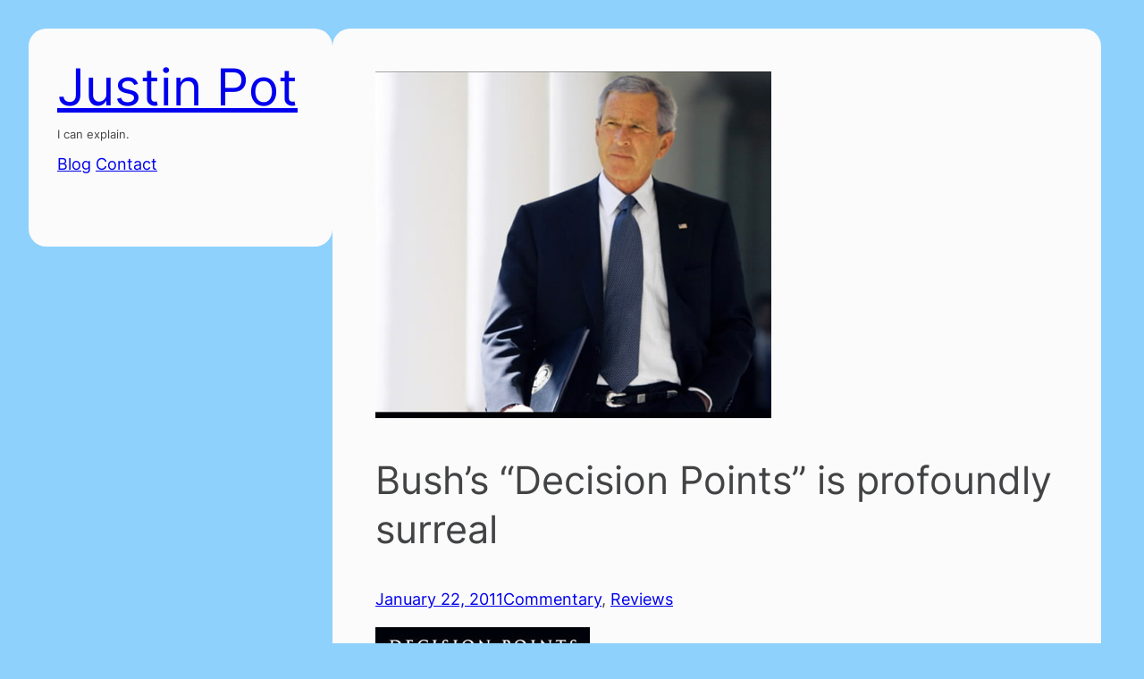

--- FILE ---
content_type: text/html; charset=UTF-8
request_url: https://justinpot.com/bush/
body_size: 17372
content:
<!DOCTYPE html>
<html lang="en-US">
<head>
	<meta charset="UTF-8" />
	<meta name="viewport" content="width=device-width, initial-scale=1" />
<meta name='robots' content='max-image-preview:large' />
<title>Bush’s “Decision Points” is profoundly surreal &#8211; Justin Pot</title>
<link rel="alternate" type="application/rss+xml" title="Justin Pot &raquo; Feed" href="https://justinpot.com/feed/" />
<link rel="alternate" type="application/rss+xml" title="Justin Pot &raquo; Comments Feed" href="https://justinpot.com/comments/feed/" />
<link rel="alternate" title="oEmbed (JSON)" type="application/json+oembed" href="https://justinpot.com/wp-json/oembed/1.0/embed?url=https%3A%2F%2Fjustinpot.com%2Fbush%2F" />
<link rel="alternate" title="oEmbed (XML)" type="text/xml+oembed" href="https://justinpot.com/wp-json/oembed/1.0/embed?url=https%3A%2F%2Fjustinpot.com%2Fbush%2F&#038;format=xml" />
<style id='wp-img-auto-sizes-contain-inline-css'>
img:is([sizes=auto i],[sizes^="auto," i]){contain-intrinsic-size:3000px 1500px}
/*# sourceURL=wp-img-auto-sizes-contain-inline-css */
</style>
<style id='wp-block-group-inline-css'>
.wp-block-group{box-sizing:border-box}:where(.wp-block-group.wp-block-group-is-layout-constrained){position:relative}
/*# sourceURL=https://justinpot.com/wp-includes/blocks/group/style.min.css */
</style>
<style id='wp-block-group-theme-inline-css'>
:where(.wp-block-group.has-background){padding:1.25em 2.375em}
/*# sourceURL=https://justinpot.com/wp-includes/blocks/group/theme.min.css */
</style>
<style id='wp-block-site-title-inline-css'>
.wp-block-site-title{box-sizing:border-box}.wp-block-site-title :where(a){color:inherit;font-family:inherit;font-size:inherit;font-style:inherit;font-weight:inherit;letter-spacing:inherit;line-height:inherit;text-decoration:inherit}
/*# sourceURL=https://justinpot.com/wp-includes/blocks/site-title/style.min.css */
</style>
<style id='wp-block-paragraph-inline-css'>
.is-small-text{font-size:.875em}.is-regular-text{font-size:1em}.is-large-text{font-size:2.25em}.is-larger-text{font-size:3em}.has-drop-cap:not(:focus):first-letter{float:left;font-size:8.4em;font-style:normal;font-weight:100;line-height:.68;margin:.05em .1em 0 0;text-transform:uppercase}body.rtl .has-drop-cap:not(:focus):first-letter{float:none;margin-left:.1em}p.has-drop-cap.has-background{overflow:hidden}:root :where(p.has-background){padding:1.25em 2.375em}:where(p.has-text-color:not(.has-link-color)) a{color:inherit}p.has-text-align-left[style*="writing-mode:vertical-lr"],p.has-text-align-right[style*="writing-mode:vertical-rl"]{rotate:180deg}
/*# sourceURL=https://justinpot.com/wp-includes/blocks/paragraph/style.min.css */
</style>
<style id='wp-block-separator-inline-css'>
@charset "UTF-8";.wp-block-separator{border:none;border-top:2px solid}:root :where(.wp-block-separator.is-style-dots){height:auto;line-height:1;text-align:center}:root :where(.wp-block-separator.is-style-dots):before{color:currentColor;content:"···";font-family:serif;font-size:1.5em;letter-spacing:2em;padding-left:2em}.wp-block-separator.is-style-dots{background:none!important;border:none!important}
/*# sourceURL=https://justinpot.com/wp-includes/blocks/separator/style.min.css */
</style>
<style id='wp-block-separator-theme-inline-css'>
.wp-block-separator.has-css-opacity{opacity:.4}.wp-block-separator{border:none;border-bottom:2px solid;margin-left:auto;margin-right:auto}.wp-block-separator.has-alpha-channel-opacity{opacity:1}.wp-block-separator:not(.is-style-wide):not(.is-style-dots){width:100px}.wp-block-separator.has-background:not(.is-style-dots){border-bottom:none;height:1px}.wp-block-separator.has-background:not(.is-style-wide):not(.is-style-dots){height:2px}
/*# sourceURL=https://justinpot.com/wp-includes/blocks/separator/theme.min.css */
</style>
<style id='wp-block-template-part-theme-inline-css'>
:root :where(.wp-block-template-part.has-background){margin-bottom:0;margin-top:0;padding:1.25em 2.375em}
/*# sourceURL=https://justinpot.com/wp-includes/blocks/template-part/theme.min.css */
</style>
<style id='wp-block-post-featured-image-inline-css'>
.wp-block-post-featured-image{margin-left:0;margin-right:0}.wp-block-post-featured-image a{display:block;height:100%}.wp-block-post-featured-image :where(img){box-sizing:border-box;height:auto;max-width:100%;vertical-align:bottom;width:100%}.wp-block-post-featured-image.alignfull img,.wp-block-post-featured-image.alignwide img{width:100%}.wp-block-post-featured-image .wp-block-post-featured-image__overlay.has-background-dim{background-color:#000;inset:0;position:absolute}.wp-block-post-featured-image{position:relative}.wp-block-post-featured-image .wp-block-post-featured-image__overlay.has-background-gradient{background-color:initial}.wp-block-post-featured-image .wp-block-post-featured-image__overlay.has-background-dim-0{opacity:0}.wp-block-post-featured-image .wp-block-post-featured-image__overlay.has-background-dim-10{opacity:.1}.wp-block-post-featured-image .wp-block-post-featured-image__overlay.has-background-dim-20{opacity:.2}.wp-block-post-featured-image .wp-block-post-featured-image__overlay.has-background-dim-30{opacity:.3}.wp-block-post-featured-image .wp-block-post-featured-image__overlay.has-background-dim-40{opacity:.4}.wp-block-post-featured-image .wp-block-post-featured-image__overlay.has-background-dim-50{opacity:.5}.wp-block-post-featured-image .wp-block-post-featured-image__overlay.has-background-dim-60{opacity:.6}.wp-block-post-featured-image .wp-block-post-featured-image__overlay.has-background-dim-70{opacity:.7}.wp-block-post-featured-image .wp-block-post-featured-image__overlay.has-background-dim-80{opacity:.8}.wp-block-post-featured-image .wp-block-post-featured-image__overlay.has-background-dim-90{opacity:.9}.wp-block-post-featured-image .wp-block-post-featured-image__overlay.has-background-dim-100{opacity:1}.wp-block-post-featured-image:where(.alignleft,.alignright){width:100%}
/*# sourceURL=https://justinpot.com/wp-includes/blocks/post-featured-image/style.min.css */
</style>
<style id='wp-block-post-title-inline-css'>
.wp-block-post-title{box-sizing:border-box;word-break:break-word}.wp-block-post-title :where(a){display:inline-block;font-family:inherit;font-size:inherit;font-style:inherit;font-weight:inherit;letter-spacing:inherit;line-height:inherit;text-decoration:inherit}
/*# sourceURL=https://justinpot.com/wp-includes/blocks/post-title/style.min.css */
</style>
<style id='wp-block-post-date-inline-css'>
.wp-block-post-date{box-sizing:border-box}
/*# sourceURL=https://justinpot.com/wp-includes/blocks/post-date/style.min.css */
</style>
<style id='wp-block-post-terms-inline-css'>
.wp-block-post-terms{box-sizing:border-box}.wp-block-post-terms .wp-block-post-terms__separator{white-space:pre-wrap}
/*# sourceURL=https://justinpot.com/wp-includes/blocks/post-terms/style.min.css */
</style>
<style id='wp-block-post-content-inline-css'>
.wp-block-post-content{display:flow-root}
/*# sourceURL=https://justinpot.com/wp-includes/blocks/post-content/style.min.css */
</style>
<style id='activitypub-reactions-style-inline-css'>
body.modal-open{overflow:hidden}.activitypub-modal__overlay{align-items:center;background-color:rgba(0,0,0,.5);bottom:0;color:initial;display:flex;justify-content:center;left:0;padding:1rem;position:fixed;right:0;top:0;z-index:100000}.activitypub-modal__overlay.compact{align-items:flex-start;background-color:transparent;bottom:auto;justify-content:flex-start;left:auto;padding:0;position:absolute;right:auto;top:auto;z-index:100}.activitypub-modal__overlay[hidden]{display:none}.activitypub-modal__frame{animation:activitypub-modal-appear .2s ease-out;background-color:var(--wp--preset--color--white,#fff);border-radius:8px;box-shadow:0 5px 15px rgba(0,0,0,.3);display:flex;flex-direction:column;max-height:calc(100vh - 2rem);max-width:660px;overflow:hidden;width:100%}.compact .activitypub-modal__frame{box-shadow:0 2px 8px rgba(0,0,0,.1);max-height:300px;max-width:-moz-min-content;max-width:min-content;min-width:250px;width:auto}.activitypub-modal__header{align-items:center;border-bottom:1px solid var(--wp--preset--color--light-gray,#f0f0f0);display:flex;flex-shrink:0;justify-content:space-between;padding:2rem 2rem 1.5rem}.compact .activitypub-modal__header{display:none}.activitypub-modal__header .activitypub-modal__close{align-items:center;border:none;cursor:pointer;display:flex;justify-content:center;padding:.5rem;width:auto}.activitypub-modal__header .activitypub-modal__close:active{border:none;padding:.5rem}.activitypub-modal__title{font-size:130%;font-weight:600;line-height:1.4;margin:0!important}.activitypub-modal__content{overflow-y:auto}@keyframes activitypub-modal-appear{0%{opacity:0;transform:translateY(20px)}to{opacity:1;transform:translateY(0)}}.wp-block-activitypub-reactions{margin-bottom:2rem;margin-top:2rem;position:relative}.wp-block-activitypub-reactions.has-background,.wp-block-activitypub-reactions.has-border{box-sizing:border-box;padding:2rem}.wp-block-activitypub-reactions .activitypub-reactions{display:flex;flex-direction:column;flex-wrap:wrap}.wp-block-activitypub-reactions .reaction-group{align-items:center;display:flex;gap:.75rem;justify-content:flex-start;margin:.5em 0;position:relative;width:100%}@media(max-width:782px){.wp-block-activitypub-reactions .reaction-group:has(.reaction-avatars:not(:empty)){justify-content:space-between}}.wp-block-activitypub-reactions .reaction-group .reaction-avatars{align-items:center;display:flex;flex-direction:row;list-style:none;margin:0!important;padding:0}.wp-block-activitypub-reactions .reaction-group .reaction-avatars li{margin:0 -10px 0 0;padding:0;transition:transform .2s ease}.wp-block-activitypub-reactions .reaction-group .reaction-avatars li:not([hidden]):not(:has(~li:not([hidden]))){margin-right:0}.wp-block-activitypub-reactions .reaction-group .reaction-avatars li:hover{transform:translateY(-2px);z-index:2}.wp-block-activitypub-reactions .reaction-group .reaction-avatars li a{border-radius:50%;box-shadow:none;display:block;line-height:1;text-decoration:none}.wp-block-activitypub-reactions .reaction-group .reaction-avatar{max-height:32px;max-width:32px;overflow:hidden;-moz-force-broken-image-icon:1;border:.5px solid var(--wp--preset--color--contrast,hsla(0,0%,100%,.8));border-radius:50%;box-shadow:0 0 0 .5px hsla(0,0%,100%,.8),0 1px 3px rgba(0,0,0,.2);transition:transform .6s cubic-bezier(.34,1.56,.64,1);will-change:transform}.wp-block-activitypub-reactions .reaction-group .reaction-avatar:focus-visible,.wp-block-activitypub-reactions .reaction-group .reaction-avatar:hover{position:relative;transform:translateY(-5px);z-index:1}.wp-block-activitypub-reactions .reaction-group .reaction-label{align-items:center;background:none;border:none;border-radius:4px;color:currentcolor;display:flex;flex:0 0 auto;font-size:var(--wp--preset--font-size--small,.875rem);gap:.25rem;padding:.25rem .5rem;text-decoration:none;transition:background-color .2s ease;white-space:nowrap}.wp-block-activitypub-reactions .reaction-group .reaction-label:hover{background-color:rgba(0,0,0,.05);color:currentcolor}.wp-block-activitypub-reactions .reaction-group .reaction-label:focus:not(:disabled){box-shadow:none;outline:1px solid currentcolor;outline-offset:2px}.reactions-list{list-style:none;margin:0!important;padding:.5rem}.components-popover__content>.reactions-list{padding:0}.reactions-list .reaction-item{margin:0 0 .5rem}.reactions-list .reaction-item:last-child{margin-bottom:0}.reactions-list .reaction-item a{align-items:center;border-radius:4px;box-shadow:none;color:inherit;display:flex;gap:.75rem;padding:.5rem;text-decoration:none;transition:background-color .2s ease}.reactions-list .reaction-item a:hover{background-color:rgba(0,0,0,.03)}.reactions-list .reaction-item img{border:1px solid var(--wp--preset--color--light-gray,#f0f0f0);border-radius:50%;box-shadow:none;height:36px;width:36px}.reactions-list .reaction-item .reaction-name{font-size:var(--wp--preset--font-size--small,.875rem)}.activitypub-popover .components-popover__content{box-shadow:0 2px 8px rgba(0,0,0,.1);max-height:300px;max-width:-moz-min-content;max-width:min-content;min-width:250px;padding:.5rem;width:auto}.wp-block-activitypub-reactions.is-style-compact .wp-block-heading{margin-bottom:.5em}.wp-block-activitypub-reactions.is-style-compact .activitypub-reactions{display:inline-flex;flex-direction:row;flex-wrap:wrap;gap:.5em}.wp-block-activitypub-reactions.is-style-compact .reaction-group{display:inline-flex;margin:0;width:auto}

/*# sourceURL=https://justinpot.com/wp-content/plugins/activitypub/build/reactions/style-index.css */
</style>
<style id='wp-block-spacer-inline-css'>
.wp-block-spacer{clear:both}
/*# sourceURL=https://justinpot.com/wp-includes/blocks/spacer/style.min.css */
</style>
<style id='wp-block-post-navigation-link-inline-css'>
.wp-block-post-navigation-link .wp-block-post-navigation-link__arrow-previous{display:inline-block;margin-right:1ch}.wp-block-post-navigation-link .wp-block-post-navigation-link__arrow-previous:not(.is-arrow-chevron){transform:scaleX(1)}.wp-block-post-navigation-link .wp-block-post-navigation-link__arrow-next{display:inline-block;margin-left:1ch}.wp-block-post-navigation-link .wp-block-post-navigation-link__arrow-next:not(.is-arrow-chevron){transform:scaleX(1)}.wp-block-post-navigation-link.has-text-align-left[style*="writing-mode: vertical-lr"],.wp-block-post-navigation-link.has-text-align-right[style*="writing-mode: vertical-rl"]{rotate:180deg}
/*# sourceURL=https://justinpot.com/wp-includes/blocks/post-navigation-link/style.min.css */
</style>
<style id='wp-block-columns-inline-css'>
.wp-block-columns{box-sizing:border-box;display:flex;flex-wrap:wrap!important}@media (min-width:782px){.wp-block-columns{flex-wrap:nowrap!important}}.wp-block-columns{align-items:normal!important}.wp-block-columns.are-vertically-aligned-top{align-items:flex-start}.wp-block-columns.are-vertically-aligned-center{align-items:center}.wp-block-columns.are-vertically-aligned-bottom{align-items:flex-end}@media (max-width:781px){.wp-block-columns:not(.is-not-stacked-on-mobile)>.wp-block-column{flex-basis:100%!important}}@media (min-width:782px){.wp-block-columns:not(.is-not-stacked-on-mobile)>.wp-block-column{flex-basis:0;flex-grow:1}.wp-block-columns:not(.is-not-stacked-on-mobile)>.wp-block-column[style*=flex-basis]{flex-grow:0}}.wp-block-columns.is-not-stacked-on-mobile{flex-wrap:nowrap!important}.wp-block-columns.is-not-stacked-on-mobile>.wp-block-column{flex-basis:0;flex-grow:1}.wp-block-columns.is-not-stacked-on-mobile>.wp-block-column[style*=flex-basis]{flex-grow:0}:where(.wp-block-columns){margin-bottom:1.75em}:where(.wp-block-columns.has-background){padding:1.25em 2.375em}.wp-block-column{flex-grow:1;min-width:0;overflow-wrap:break-word;word-break:break-word}.wp-block-column.is-vertically-aligned-top{align-self:flex-start}.wp-block-column.is-vertically-aligned-center{align-self:center}.wp-block-column.is-vertically-aligned-bottom{align-self:flex-end}.wp-block-column.is-vertically-aligned-stretch{align-self:stretch}.wp-block-column.is-vertically-aligned-bottom,.wp-block-column.is-vertically-aligned-center,.wp-block-column.is-vertically-aligned-top{width:100%}
/*# sourceURL=https://justinpot.com/wp-includes/blocks/columns/style.min.css */
</style>
<style id='wp-emoji-styles-inline-css'>

	img.wp-smiley, img.emoji {
		display: inline !important;
		border: none !important;
		box-shadow: none !important;
		height: 1em !important;
		width: 1em !important;
		margin: 0 0.07em !important;
		vertical-align: -0.1em !important;
		background: none !important;
		padding: 0 !important;
	}
/*# sourceURL=wp-emoji-styles-inline-css */
</style>
<style id='wp-block-library-inline-css'>
:root{--wp-block-synced-color:#7a00df;--wp-block-synced-color--rgb:122,0,223;--wp-bound-block-color:var(--wp-block-synced-color);--wp-editor-canvas-background:#ddd;--wp-admin-theme-color:#007cba;--wp-admin-theme-color--rgb:0,124,186;--wp-admin-theme-color-darker-10:#006ba1;--wp-admin-theme-color-darker-10--rgb:0,107,160.5;--wp-admin-theme-color-darker-20:#005a87;--wp-admin-theme-color-darker-20--rgb:0,90,135;--wp-admin-border-width-focus:2px}@media (min-resolution:192dpi){:root{--wp-admin-border-width-focus:1.5px}}.wp-element-button{cursor:pointer}:root .has-very-light-gray-background-color{background-color:#eee}:root .has-very-dark-gray-background-color{background-color:#313131}:root .has-very-light-gray-color{color:#eee}:root .has-very-dark-gray-color{color:#313131}:root .has-vivid-green-cyan-to-vivid-cyan-blue-gradient-background{background:linear-gradient(135deg,#00d084,#0693e3)}:root .has-purple-crush-gradient-background{background:linear-gradient(135deg,#34e2e4,#4721fb 50%,#ab1dfe)}:root .has-hazy-dawn-gradient-background{background:linear-gradient(135deg,#faaca8,#dad0ec)}:root .has-subdued-olive-gradient-background{background:linear-gradient(135deg,#fafae1,#67a671)}:root .has-atomic-cream-gradient-background{background:linear-gradient(135deg,#fdd79a,#004a59)}:root .has-nightshade-gradient-background{background:linear-gradient(135deg,#330968,#31cdcf)}:root .has-midnight-gradient-background{background:linear-gradient(135deg,#020381,#2874fc)}:root{--wp--preset--font-size--normal:16px;--wp--preset--font-size--huge:42px}.has-regular-font-size{font-size:1em}.has-larger-font-size{font-size:2.625em}.has-normal-font-size{font-size:var(--wp--preset--font-size--normal)}.has-huge-font-size{font-size:var(--wp--preset--font-size--huge)}.has-text-align-center{text-align:center}.has-text-align-left{text-align:left}.has-text-align-right{text-align:right}.has-fit-text{white-space:nowrap!important}#end-resizable-editor-section{display:none}.aligncenter{clear:both}.items-justified-left{justify-content:flex-start}.items-justified-center{justify-content:center}.items-justified-right{justify-content:flex-end}.items-justified-space-between{justify-content:space-between}.screen-reader-text{border:0;clip-path:inset(50%);height:1px;margin:-1px;overflow:hidden;padding:0;position:absolute;width:1px;word-wrap:normal!important}.screen-reader-text:focus{background-color:#ddd;clip-path:none;color:#444;display:block;font-size:1em;height:auto;left:5px;line-height:normal;padding:15px 23px 14px;text-decoration:none;top:5px;width:auto;z-index:100000}html :where(.has-border-color){border-style:solid}html :where([style*=border-top-color]){border-top-style:solid}html :where([style*=border-right-color]){border-right-style:solid}html :where([style*=border-bottom-color]){border-bottom-style:solid}html :where([style*=border-left-color]){border-left-style:solid}html :where([style*=border-width]){border-style:solid}html :where([style*=border-top-width]){border-top-style:solid}html :where([style*=border-right-width]){border-right-style:solid}html :where([style*=border-bottom-width]){border-bottom-style:solid}html :where([style*=border-left-width]){border-left-style:solid}html :where(img[class*=wp-image-]){height:auto;max-width:100%}:where(figure){margin:0 0 1em}html :where(.is-position-sticky){--wp-admin--admin-bar--position-offset:var(--wp-admin--admin-bar--height,0px)}@media screen and (max-width:600px){html :where(.is-position-sticky){--wp-admin--admin-bar--position-offset:0px}}
/*# sourceURL=/wp-includes/css/dist/block-library/common.min.css */
</style>
<style id='global-styles-inline-css'>
:root{--wp--preset--aspect-ratio--square: 1;--wp--preset--aspect-ratio--4-3: 4/3;--wp--preset--aspect-ratio--3-4: 3/4;--wp--preset--aspect-ratio--3-2: 3/2;--wp--preset--aspect-ratio--2-3: 2/3;--wp--preset--aspect-ratio--16-9: 16/9;--wp--preset--aspect-ratio--9-16: 9/16;--wp--preset--color--black: #000000;--wp--preset--color--cyan-bluish-gray: #abb8c3;--wp--preset--color--white: #ffffff;--wp--preset--color--pale-pink: #f78da7;--wp--preset--color--vivid-red: #cf2e2e;--wp--preset--color--luminous-vivid-orange: #ff6900;--wp--preset--color--luminous-vivid-amber: #fcb900;--wp--preset--color--light-green-cyan: #7bdcb5;--wp--preset--color--vivid-green-cyan: #00d084;--wp--preset--color--pale-cyan-blue: #8ed1fc;--wp--preset--color--vivid-cyan-blue: #0693e3;--wp--preset--color--vivid-purple: #9b51e0;--wp--preset--color--background: #F7F5F4;--wp--preset--color--foreground: #FBFBFB;--wp--preset--color--base: #424345;--wp--preset--color--primary: #3695DA;--wp--preset--color--secondary: #E7E7E7;--wp--preset--color--transparent: transparent;--wp--preset--color--current-color: currentColor;--wp--preset--color--inherit: inherit;--wp--preset--gradient--vivid-cyan-blue-to-vivid-purple: linear-gradient(135deg,rgb(6,147,227) 0%,rgb(155,81,224) 100%);--wp--preset--gradient--light-green-cyan-to-vivid-green-cyan: linear-gradient(135deg,rgb(122,220,180) 0%,rgb(0,208,130) 100%);--wp--preset--gradient--luminous-vivid-amber-to-luminous-vivid-orange: linear-gradient(135deg,rgb(252,185,0) 0%,rgb(255,105,0) 100%);--wp--preset--gradient--luminous-vivid-orange-to-vivid-red: linear-gradient(135deg,rgb(255,105,0) 0%,rgb(207,46,46) 100%);--wp--preset--gradient--very-light-gray-to-cyan-bluish-gray: linear-gradient(135deg,rgb(238,238,238) 0%,rgb(169,184,195) 100%);--wp--preset--gradient--cool-to-warm-spectrum: linear-gradient(135deg,rgb(74,234,220) 0%,rgb(151,120,209) 20%,rgb(207,42,186) 40%,rgb(238,44,130) 60%,rgb(251,105,98) 80%,rgb(254,248,76) 100%);--wp--preset--gradient--blush-light-purple: linear-gradient(135deg,rgb(255,206,236) 0%,rgb(152,150,240) 100%);--wp--preset--gradient--blush-bordeaux: linear-gradient(135deg,rgb(254,205,165) 0%,rgb(254,45,45) 50%,rgb(107,0,62) 100%);--wp--preset--gradient--luminous-dusk: linear-gradient(135deg,rgb(255,203,112) 0%,rgb(199,81,192) 50%,rgb(65,88,208) 100%);--wp--preset--gradient--pale-ocean: linear-gradient(135deg,rgb(255,245,203) 0%,rgb(182,227,212) 50%,rgb(51,167,181) 100%);--wp--preset--gradient--electric-grass: linear-gradient(135deg,rgb(202,248,128) 0%,rgb(113,206,126) 100%);--wp--preset--gradient--midnight: linear-gradient(135deg,rgb(2,3,129) 0%,rgb(40,116,252) 100%);--wp--preset--font-size--small: 0.84rem;--wp--preset--font-size--medium: clamp(1.2rem, 1.2rem + ((1vw - 0.2rem) * 0.545), 1.5rem);--wp--preset--font-size--large: clamp(1.44rem, 1.44rem + ((1vw - 0.2rem) * 1.018), 2rem);--wp--preset--font-size--x-large: clamp(1.73rem, 1.73rem + ((1vw - 0.2rem) * 1.691), 2.66rem);--wp--preset--font-size--x-small: 0.63rem;--wp--preset--font-size--base: clamp(1rem, 1rem + ((1vw - 0.2rem) * 0.236), 1.13rem);--wp--preset--font-size--xx-large: clamp(2.07rem, 2.07rem + ((1vw - 0.2rem) * 2.691), 3.55rem);--wp--preset--font-size--xxx-large: clamp(2.49rem, 2.49rem + ((1vw - 0.2rem) * 4.073), 4.73rem);--wp--preset--font-size--xxxx-large: clamp(2.99rem, 2.99rem + ((1vw - 0.2rem) * 6.036), 6.31rem);--wp--preset--font-family--inter: Inter, sans-serif;--wp--preset--font-family--figtree: Figtree, sans-serif;--wp--preset--font-family--outfit: Outfit, sans-serif;--wp--preset--spacing--20: 0.44rem;--wp--preset--spacing--30: 0.67rem;--wp--preset--spacing--40: 1rem;--wp--preset--spacing--50: 1.5rem;--wp--preset--spacing--60: 2.25rem;--wp--preset--spacing--70: 3.38rem;--wp--preset--spacing--80: 5.06rem;--wp--preset--spacing--xx-small: 8px;--wp--preset--spacing--x-small: clamp(0.75rem, 0.659rem + 0.45vw, 1rem);--wp--preset--spacing--small: clamp(1.125rem, 0.989rem + 0.68vw, 1.5rem);--wp--preset--spacing--medium: clamp(1.5rem, 1.318rem + 0.91vw, 2rem);--wp--preset--spacing--large: clamp(2.125rem, 1.807rem + 1.59vw, 3rem);--wp--preset--spacing--x-large: clamp(2.625rem, 2.125rem + 2.5vw, 4rem);--wp--preset--spacing--xx-large: clamp(3.688rem, 2.847rem + 4.2vw, 6rem);--wp--preset--shadow--natural: inset 6px 6px 9px 0 rgba(0, 0, 0, 0.2);--wp--preset--shadow--deep: 12px 12px 50px rgba(0, 0, 0, 0.4);--wp--preset--shadow--sharp: 6px 6px 0px rgba(0, 0, 0, 0.2);--wp--preset--shadow--outlined: 6px 6px 0px -3px rgba(255, 255, 255, 1), 6px 6px rgba(0, 0, 0, 1);--wp--preset--shadow--crisp: 6px 6px 0px rgba(0, 0, 0, 1);}:root { --wp--style--global--content-size: 840px;--wp--style--global--wide-size: 1200px; }:where(body) { margin: 0; }.wp-site-blocks > .alignleft { float: left; margin-right: 2em; }.wp-site-blocks > .alignright { float: right; margin-left: 2em; }.wp-site-blocks > .aligncenter { justify-content: center; margin-left: auto; margin-right: auto; }:where(.wp-site-blocks) > * { margin-block-start: 24px; margin-block-end: 0; }:where(.wp-site-blocks) > :first-child { margin-block-start: 0; }:where(.wp-site-blocks) > :last-child { margin-block-end: 0; }:root { --wp--style--block-gap: 24px; }:root :where(.is-layout-flow) > :first-child{margin-block-start: 0;}:root :where(.is-layout-flow) > :last-child{margin-block-end: 0;}:root :where(.is-layout-flow) > *{margin-block-start: 24px;margin-block-end: 0;}:root :where(.is-layout-constrained) > :first-child{margin-block-start: 0;}:root :where(.is-layout-constrained) > :last-child{margin-block-end: 0;}:root :where(.is-layout-constrained) > *{margin-block-start: 24px;margin-block-end: 0;}:root :where(.is-layout-flex){gap: 24px;}:root :where(.is-layout-grid){gap: 24px;}.is-layout-flow > .alignleft{float: left;margin-inline-start: 0;margin-inline-end: 2em;}.is-layout-flow > .alignright{float: right;margin-inline-start: 2em;margin-inline-end: 0;}.is-layout-flow > .aligncenter{margin-left: auto !important;margin-right: auto !important;}.is-layout-constrained > .alignleft{float: left;margin-inline-start: 0;margin-inline-end: 2em;}.is-layout-constrained > .alignright{float: right;margin-inline-start: 2em;margin-inline-end: 0;}.is-layout-constrained > .aligncenter{margin-left: auto !important;margin-right: auto !important;}.is-layout-constrained > :where(:not(.alignleft):not(.alignright):not(.alignfull)){max-width: var(--wp--style--global--content-size);margin-left: auto !important;margin-right: auto !important;}.is-layout-constrained > .alignwide{max-width: var(--wp--style--global--wide-size);}body .is-layout-flex{display: flex;}.is-layout-flex{flex-wrap: wrap;align-items: center;}.is-layout-flex > :is(*, div){margin: 0;}body .is-layout-grid{display: grid;}.is-layout-grid > :is(*, div){margin: 0;}body{background-color: var(--wp--preset--color--pale-cyan-blue);color: var(--wp--preset--color--base);font-family: var(--wp--preset--font-family--inter);font-size: var(--wp--preset--font-size--base);font-style: normal;font-weight: 400;line-height: 1.6;padding-top: 0px;padding-right: 24px;padding-bottom: 0px;padding-left: 24px;}a:where(:not(.wp-element-button)){color: var(--wp--preset--color--base);text-decoration: underline;}h1, h2, h3, h4, h5, h6{color: var(--wp--preset--color--base);font-family: var(--wp--preset--font-family--inter);font-style: normal;font-weight: 400;}h1{font-size: var(--wp--preset--font-size--xx-large);line-height: 1.2;}h2{font-size: var(--wp--preset--font-size--x-large);line-height: 1.3;}h3{font-size: var(--wp--preset--font-size--large);line-height: 1.4;}h4{font-size: var(--wp--preset--font-size--medium);line-height: 1.5;}h5{font-size: var(--wp--preset--font-size--base);line-height: 1.6;}h6{font-size: var(--wp--preset--font-size--small);line-height: 1.6;}:root :where(.wp-element-button, .wp-block-button__link){background-color: var(--wp--preset--color--base);border-width: 0;color: #fff;font-family: inherit;font-size: inherit;font-style: inherit;font-weight: inherit;letter-spacing: inherit;line-height: inherit;padding-top: calc(0.667em + 2px);padding-right: calc(1.333em + 2px);padding-bottom: calc(0.667em + 2px);padding-left: calc(1.333em + 2px);text-decoration: none;text-transform: inherit;}.has-black-color{color: var(--wp--preset--color--black) !important;}.has-cyan-bluish-gray-color{color: var(--wp--preset--color--cyan-bluish-gray) !important;}.has-white-color{color: var(--wp--preset--color--white) !important;}.has-pale-pink-color{color: var(--wp--preset--color--pale-pink) !important;}.has-vivid-red-color{color: var(--wp--preset--color--vivid-red) !important;}.has-luminous-vivid-orange-color{color: var(--wp--preset--color--luminous-vivid-orange) !important;}.has-luminous-vivid-amber-color{color: var(--wp--preset--color--luminous-vivid-amber) !important;}.has-light-green-cyan-color{color: var(--wp--preset--color--light-green-cyan) !important;}.has-vivid-green-cyan-color{color: var(--wp--preset--color--vivid-green-cyan) !important;}.has-pale-cyan-blue-color{color: var(--wp--preset--color--pale-cyan-blue) !important;}.has-vivid-cyan-blue-color{color: var(--wp--preset--color--vivid-cyan-blue) !important;}.has-vivid-purple-color{color: var(--wp--preset--color--vivid-purple) !important;}.has-background-color{color: var(--wp--preset--color--background) !important;}.has-foreground-color{color: var(--wp--preset--color--foreground) !important;}.has-base-color{color: var(--wp--preset--color--base) !important;}.has-primary-color{color: var(--wp--preset--color--primary) !important;}.has-secondary-color{color: var(--wp--preset--color--secondary) !important;}.has-transparent-color{color: var(--wp--preset--color--transparent) !important;}.has-current-color-color{color: var(--wp--preset--color--current-color) !important;}.has-inherit-color{color: var(--wp--preset--color--inherit) !important;}.has-black-background-color{background-color: var(--wp--preset--color--black) !important;}.has-cyan-bluish-gray-background-color{background-color: var(--wp--preset--color--cyan-bluish-gray) !important;}.has-white-background-color{background-color: var(--wp--preset--color--white) !important;}.has-pale-pink-background-color{background-color: var(--wp--preset--color--pale-pink) !important;}.has-vivid-red-background-color{background-color: var(--wp--preset--color--vivid-red) !important;}.has-luminous-vivid-orange-background-color{background-color: var(--wp--preset--color--luminous-vivid-orange) !important;}.has-luminous-vivid-amber-background-color{background-color: var(--wp--preset--color--luminous-vivid-amber) !important;}.has-light-green-cyan-background-color{background-color: var(--wp--preset--color--light-green-cyan) !important;}.has-vivid-green-cyan-background-color{background-color: var(--wp--preset--color--vivid-green-cyan) !important;}.has-pale-cyan-blue-background-color{background-color: var(--wp--preset--color--pale-cyan-blue) !important;}.has-vivid-cyan-blue-background-color{background-color: var(--wp--preset--color--vivid-cyan-blue) !important;}.has-vivid-purple-background-color{background-color: var(--wp--preset--color--vivid-purple) !important;}.has-background-background-color{background-color: var(--wp--preset--color--background) !important;}.has-foreground-background-color{background-color: var(--wp--preset--color--foreground) !important;}.has-base-background-color{background-color: var(--wp--preset--color--base) !important;}.has-primary-background-color{background-color: var(--wp--preset--color--primary) !important;}.has-secondary-background-color{background-color: var(--wp--preset--color--secondary) !important;}.has-transparent-background-color{background-color: var(--wp--preset--color--transparent) !important;}.has-current-color-background-color{background-color: var(--wp--preset--color--current-color) !important;}.has-inherit-background-color{background-color: var(--wp--preset--color--inherit) !important;}.has-black-border-color{border-color: var(--wp--preset--color--black) !important;}.has-cyan-bluish-gray-border-color{border-color: var(--wp--preset--color--cyan-bluish-gray) !important;}.has-white-border-color{border-color: var(--wp--preset--color--white) !important;}.has-pale-pink-border-color{border-color: var(--wp--preset--color--pale-pink) !important;}.has-vivid-red-border-color{border-color: var(--wp--preset--color--vivid-red) !important;}.has-luminous-vivid-orange-border-color{border-color: var(--wp--preset--color--luminous-vivid-orange) !important;}.has-luminous-vivid-amber-border-color{border-color: var(--wp--preset--color--luminous-vivid-amber) !important;}.has-light-green-cyan-border-color{border-color: var(--wp--preset--color--light-green-cyan) !important;}.has-vivid-green-cyan-border-color{border-color: var(--wp--preset--color--vivid-green-cyan) !important;}.has-pale-cyan-blue-border-color{border-color: var(--wp--preset--color--pale-cyan-blue) !important;}.has-vivid-cyan-blue-border-color{border-color: var(--wp--preset--color--vivid-cyan-blue) !important;}.has-vivid-purple-border-color{border-color: var(--wp--preset--color--vivid-purple) !important;}.has-background-border-color{border-color: var(--wp--preset--color--background) !important;}.has-foreground-border-color{border-color: var(--wp--preset--color--foreground) !important;}.has-base-border-color{border-color: var(--wp--preset--color--base) !important;}.has-primary-border-color{border-color: var(--wp--preset--color--primary) !important;}.has-secondary-border-color{border-color: var(--wp--preset--color--secondary) !important;}.has-transparent-border-color{border-color: var(--wp--preset--color--transparent) !important;}.has-current-color-border-color{border-color: var(--wp--preset--color--current-color) !important;}.has-inherit-border-color{border-color: var(--wp--preset--color--inherit) !important;}.has-vivid-cyan-blue-to-vivid-purple-gradient-background{background: var(--wp--preset--gradient--vivid-cyan-blue-to-vivid-purple) !important;}.has-light-green-cyan-to-vivid-green-cyan-gradient-background{background: var(--wp--preset--gradient--light-green-cyan-to-vivid-green-cyan) !important;}.has-luminous-vivid-amber-to-luminous-vivid-orange-gradient-background{background: var(--wp--preset--gradient--luminous-vivid-amber-to-luminous-vivid-orange) !important;}.has-luminous-vivid-orange-to-vivid-red-gradient-background{background: var(--wp--preset--gradient--luminous-vivid-orange-to-vivid-red) !important;}.has-very-light-gray-to-cyan-bluish-gray-gradient-background{background: var(--wp--preset--gradient--very-light-gray-to-cyan-bluish-gray) !important;}.has-cool-to-warm-spectrum-gradient-background{background: var(--wp--preset--gradient--cool-to-warm-spectrum) !important;}.has-blush-light-purple-gradient-background{background: var(--wp--preset--gradient--blush-light-purple) !important;}.has-blush-bordeaux-gradient-background{background: var(--wp--preset--gradient--blush-bordeaux) !important;}.has-luminous-dusk-gradient-background{background: var(--wp--preset--gradient--luminous-dusk) !important;}.has-pale-ocean-gradient-background{background: var(--wp--preset--gradient--pale-ocean) !important;}.has-electric-grass-gradient-background{background: var(--wp--preset--gradient--electric-grass) !important;}.has-midnight-gradient-background{background: var(--wp--preset--gradient--midnight) !important;}.has-small-font-size{font-size: var(--wp--preset--font-size--small) !important;}.has-medium-font-size{font-size: var(--wp--preset--font-size--medium) !important;}.has-large-font-size{font-size: var(--wp--preset--font-size--large) !important;}.has-x-large-font-size{font-size: var(--wp--preset--font-size--x-large) !important;}.has-x-small-font-size{font-size: var(--wp--preset--font-size--x-small) !important;}.has-base-font-size{font-size: var(--wp--preset--font-size--base) !important;}.has-xx-large-font-size{font-size: var(--wp--preset--font-size--xx-large) !important;}.has-xxx-large-font-size{font-size: var(--wp--preset--font-size--xxx-large) !important;}.has-xxxx-large-font-size{font-size: var(--wp--preset--font-size--xxxx-large) !important;}.has-inter-font-family{font-family: var(--wp--preset--font-family--inter) !important;}.has-figtree-font-family{font-family: var(--wp--preset--font-family--figtree) !important;}.has-outfit-font-family{font-family: var(--wp--preset--font-family--outfit) !important;}
:root :where(.wp-block-site-title){font-size: var(--wp--preset--font-size--x-large);}
:root :where(.wp-block-site-title a:where(:not(.wp-element-button))){text-decoration: none;}
:root :where(.wp-block-site-title a:where(:not(.wp-element-button)):hover){text-decoration: underline;}
:root :where(.wp-block-post-title a:where(:not(.wp-element-button))){text-decoration: none;}
:root :where(.wp-block-post-title a:where(:not(.wp-element-button)):hover){text-decoration: underline;}
:root :where(.wp-block-post-date a:where(:not(.wp-element-button))){color: var(--wp--preset--color--base);text-decoration: none;}
:root :where(.wp-block-post-date a:where(:not(.wp-element-button)):hover){text-decoration: underline;}
:root :where(.wp-block-post-terms a:where(:not(.wp-element-button))){color: var(--wp--preset--color--base);text-decoration: none;}
:root :where(.wp-block-post-terms a:where(:not(.wp-element-button)):hover){text-decoration: underline;}
:root :where(.wp-block-post-navigation-link a:where(:not(.wp-element-button))){color: var(--wp--preset--color--base);text-decoration: none;}
:root :where(.wp-block-post-navigation-link a:where(:not(.wp-element-button)):hover){text-decoration: underline;}
:root :where(.wp-block-spacer){margin-top: 0;margin-bottom: 0;}
/*# sourceURL=global-styles-inline-css */
</style>
<style id='core-block-supports-inline-css'>
.wp-container-core-group-is-layout-6c531013{flex-wrap:nowrap;}.wp-container-core-group-is-layout-c40a8074 > *{margin-block-start:0;margin-block-end:0;}.wp-container-core-group-is-layout-c40a8074 > * + *{margin-block-start:var(--wp--preset--spacing--xx-small);margin-block-end:0;}.wp-container-core-group-is-layout-ba49f280{flex-direction:column;align-items:flex-start;}.wp-container-core-group-is-layout-e20e7e2d > .alignfull{margin-right:calc(var(--wp--preset--spacing--large) * -1);margin-left:calc(var(--wp--preset--spacing--large) * -1);}.wp-container-core-columns-is-layout-6b6b0971{flex-wrap:nowrap;}.wp-container-core-group-is-layout-12dd3699 > :where(:not(.alignleft):not(.alignright):not(.alignfull)){margin-left:0 !important;}.wp-container-core-group-is-layout-0b70ad5d{flex-wrap:nowrap;justify-content:space-between;align-items:flex-start;}
/*# sourceURL=core-block-supports-inline-css */
</style>
<style id='wp-block-template-skip-link-inline-css'>

		.skip-link.screen-reader-text {
			border: 0;
			clip-path: inset(50%);
			height: 1px;
			margin: -1px;
			overflow: hidden;
			padding: 0;
			position: absolute !important;
			width: 1px;
			word-wrap: normal !important;
		}

		.skip-link.screen-reader-text:focus {
			background-color: #eee;
			clip-path: none;
			color: #444;
			display: block;
			font-size: 1em;
			height: auto;
			left: 5px;
			line-height: normal;
			padding: 15px 23px 14px;
			text-decoration: none;
			top: 5px;
			width: auto;
			z-index: 100000;
		}
/*# sourceURL=wp-block-template-skip-link-inline-css */
</style>
<link rel='stylesheet' id='taza-style-css' href='https://justinpot.com/wp-content/themes/taza/style.css?ver=1.0.1' media='all' />
<link rel="https://api.w.org/" href="https://justinpot.com/wp-json/" /><link rel="alternate" title="JSON" type="application/json" href="https://justinpot.com/wp-json/wp/v2/posts/243" /><link rel="EditURI" type="application/rsd+xml" title="RSD" href="https://justinpot.com/xmlrpc.php?rsd" />
<meta name="generator" content="WordPress 6.9" />
<link rel="canonical" href="https://justinpot.com/bush/" />
<link rel='shortlink' href='https://justinpot.com/?p=243' />
<meta property="fediverse:creator" name="fediverse:creator" content="JustinPotBlog@justinpot.com" />
<script type="importmap" id="wp-importmap">
{"imports":{"@wordpress/interactivity":"https://justinpot.com/wp-includes/js/dist/script-modules/interactivity/index.min.js?ver=8964710565a1d258501f"}}
</script>
<link rel="modulepreload" href="https://justinpot.com/wp-includes/js/dist/script-modules/interactivity/index.min.js?ver=8964710565a1d258501f" id="@wordpress/interactivity-js-modulepreload" fetchpriority="low">

<link rel="alternate" title="ActivityPub (JSON)" type="application/activity+json" href="https://justinpot.com/bush/" />
<style class='wp-fonts-local'>
@font-face{font-family:Inter;font-style:normal;font-weight:100 900;font-display:block;src:url('https://justinpot.com/wp-content/themes/taza/assets/fonts/Inter-Variable.woff2') format('woff2');font-stretch:normal;}
@font-face{font-family:Figtree;font-style:normal;font-weight:300 900;font-display:block;src:url('https://justinpot.com/wp-content/themes/taza/assets/fonts/Figtree-Variable.woff2') format('woff2');font-stretch:normal;}
@font-face{font-family:Outfit;font-style:normal;font-weight:100 900;font-display:block;src:url('https://justinpot.com/wp-content/themes/taza/assets/fonts/Outfit-Variable.woff2') format('woff2');font-stretch:normal;}
</style>
<link rel="icon" href="https://justinpot.com/wp-content/uploads/2024/08/cropped-headshot-sunglasses-32x32.jpg" sizes="32x32" />
<link rel="icon" href="https://justinpot.com/wp-content/uploads/2024/08/cropped-headshot-sunglasses-192x192.jpg" sizes="192x192" />
<link rel="apple-touch-icon" href="https://justinpot.com/wp-content/uploads/2024/08/cropped-headshot-sunglasses-180x180.jpg" />
<meta name="msapplication-TileImage" content="https://justinpot.com/wp-content/uploads/2024/08/cropped-headshot-sunglasses-270x270.jpg" />
</head>

<body class="wp-singular post-template-default single single-post postid-243 single-format-standard wp-embed-responsive wp-theme-taza">

<div class="wp-site-blocks">
<div class="wp-block-group site-wrap is-layout-constrained wp-block-group-is-layout-constrained" style="padding-top:var(--wp--preset--spacing--small);padding-bottom:var(--wp--preset--spacing--small)">
<div class="wp-block-group alignwide is-content-justification-space-between is-nowrap is-layout-flex wp-container-core-group-is-layout-0b70ad5d wp-block-group-is-layout-flex"><header class="sticky wp-block-template-part">
<div class="wp-block-group has-border-color has-secondary-border-color has-foreground-background-color has-background is-vertical is-layout-flex wp-container-core-group-is-layout-ba49f280 wp-block-group-is-layout-flex" style="border-width:1px;border-radius:20px;padding-top:var(--wp--preset--spacing--medium);padding-right:var(--wp--preset--spacing--medium);padding-bottom:var(--wp--preset--spacing--medium);padding-left:var(--wp--preset--spacing--medium)">
<div class="wp-block-group is-nowrap is-layout-flex wp-container-core-group-is-layout-6c531013 wp-block-group-is-layout-flex">
<div class="wp-block-group is-nowrap is-layout-flex wp-container-core-group-is-layout-6c531013 wp-block-group-is-layout-flex"></div>
</div>



<div class="wp-block-group alignwide is-layout-constrained wp-block-group-is-layout-constrained">
<div class="wp-block-group is-layout-constrained wp-container-core-group-is-layout-c40a8074 wp-block-group-is-layout-constrained"><h1 class="wp-block-site-title"><a href="https://justinpot.com" target="_self" rel="home">Justin Pot</a></h1>


<p class="has-small-font-size"><em>I can explain.</em></p>



<p><a href="https://justinpot.com/posts/">Blog</a> <a href="https://justinpot.com/contact-me/" data-type="page" data-id="446">Contact</a> </p>
</div>
</div>



<div class="wp-block-group is-layout-constrained wp-block-group-is-layout-constrained">
<hr class="wp-block-separator alignfull has-text-color has-secondary-color has-alpha-channel-opacity has-secondary-background-color has-background is-style-wide"/>



<p></p>
</div>



<div class="wp-block-group is-layout-constrained wp-block-group-is-layout-constrained">
<hr class="wp-block-separator alignfull has-text-color has-secondary-color has-alpha-channel-opacity has-secondary-background-color has-background is-style-wide"/>
</div>
</div>
</header>


<div class="wp-block-group main-content is-layout-constrained wp-block-group-is-layout-constrained">
<div class="wp-block-template-part">
<main class="wp-block-group is-content-justification-left is-layout-constrained wp-container-core-group-is-layout-12dd3699 wp-block-group-is-layout-constrained">
<div class="wp-block-group has-border-color has-secondary-border-color has-foreground-background-color has-background is-layout-constrained wp-container-core-group-is-layout-e20e7e2d wp-block-group-is-layout-constrained" style="border-width:1px;border-radius:20px;padding-top:var(--wp--preset--spacing--large);padding-right:var(--wp--preset--spacing--large);padding-bottom:var(--wp--preset--spacing--large);padding-left:var(--wp--preset--spacing--large)"><figure style="margin-top:0;margin-bottom:var(--wp--preset--spacing--small);" class="wp-block-post-featured-image"><img width="443" height="388" src="https://justinpot.com/wp-content/uploads/2011/01/bush-icon.png" class="attachment-post-thumbnail size-post-thumbnail wp-post-image" alt="" style="object-fit:cover;" decoding="async" fetchpriority="high" srcset="https://justinpot.com/wp-content/uploads/2011/01/bush-icon.png 443w, https://justinpot.com/wp-content/uploads/2011/01/bush-icon-300x262.png 300w" sizes="(max-width: 443px) 100vw, 443px" /></figure>

<h2 class="wp-block-post-title">Bush’s “Decision Points” is profoundly surreal</h2>


<div class="wp-block-group is-nowrap is-layout-flex wp-container-core-group-is-layout-6c531013 wp-block-group-is-layout-flex"><div class="wp-block-post-date"><time datetime="2011-01-22T00:07:12-08:00"><a href="https://justinpot.com/bush/">January 22, 2011</a></time></div>

<div class="taxonomy-category wp-block-post-terms"><a href="https://justinpot.com/category/commentary/" rel="tag">Commentary</a><span class="wp-block-post-terms__separator">, </span><a href="https://justinpot.com/category/reviews/" rel="tag">Reviews</a></div></div>


<div class="entry-content wp-block-post-content is-layout-constrained wp-block-post-content-is-layout-constrained"><p><a href="http://66.147.244.127/~justiom5/wp-content/uploads/2011/01/Decision-Points-By-George-W.-Bush.jpg"><img loading="lazy" decoding="async" class="alignright size-full wp-image-246" title="Decision-Points-By-George-W.-Bush" src="http://66.147.244.127/~justiom5/wp-content/uploads/2011/01/Decision-Points-By-George-W.-Bush.jpg" alt="" width="240" height="365" srcset="https://justinpot.com/wp-content/uploads/2011/01/Decision-Points-By-George-W.-Bush.jpg 240w, https://justinpot.com/wp-content/uploads/2011/01/Decision-Points-By-George-W.-Bush-197x300.jpg 197w" sizes="auto, (max-width: 240px) 100vw, 240px" /></a>In the week leading up to the release of George W. Bush&#8217;s memoir, reviewers chimed in with their opinions, hoping to define what the memoir means to the millions who read reviews instead of books.</p>
<p>Some said Bush is as stubborn as ever, insisting that history will show him in a kind light despite evidence to the contrary. Some found factual errors and highlighted them. Some longed to return to Bush&#8217;s presidency.</p>
<p>No review I read, however, pointed out my deepest feeling after reading Decision Point: the book is profoundly surreal.</p>
<p>Here is a president who defined his career by his decisiveness. The guy actually called himself &#8220;The Decider.&#8221;</p>
<p>Yet, reading his memoirs, I got the distinct impression that Bush never really made a decision in his life. Whether it&#8217;s following his dad&#8217;s example or listening to his close advisers, Bush&#8217;s own words gave me the impression that he is a man who floated through life and happened to become the president of the United States of America.</p>
<p>He went to two Ivy League schools, seemingly just because he had connections and wasn&#8217;t sure what he wanted to do with his life anyway. He got mediocre grades in both schools. Then he drifted for a decade or so, doing some labour and starting the occasional unsuccessful business. Then he got married and decided owning a baseball team would be fun. Then he ran for governor, and eventually for president.</p>
<p>Perhaps others will read it differently, but to me Decision Points reads like the memoir of a trust fund kid who happened to stumble into the presidency. Bush comes across as sincere, as someone who loves his family and took his responsibilities seriously, but if you&#8217;re looking for deep reflections on the use of power in the 21st century look elsewhere.</p>
<p>And if you&#8217;re looking to learn from someone who lived intentionally, who took control of his fate and made the most of it, Decision Points is not a book I&#8217;d recommend.</p>
<p style="text-align: center;"><strong>***</strong></p>
<p>It’s September 11, 2001. I’m starting grade 11 at a <a href="”http://www.sdch.on.ca/”">small Christian high school in Ontario</a>. The first class of the day is history, and we’re talking about what history is.</p>
<p>Mr. Korvemaker is one of those teachers who teaches best when he asks questions, and today is no exception. Everything he asks prompts conversation as we try to figure out what, exactly, history is.</p>
<p>What becomes history, what doesn’t become history? Is it the moments of the past that we, as a civilization, assign value to? Or are there some moments that are just intrinsically historic?</p>
<p>We are well into the conversation when we are interrupted by the PA system. Planes crashed into both World Trade Center towers in America, and no one is really sure what’s going on. Our vice principal, a lifelong educator typically sporting a sincerely happy demeanor, is fighting back tears. We later learn he has a friend working in one of the towers.</p>
<p>It seems insane, in retrospect, that our discussion about what history is could take place during a moment destined to go down in it.</p>
<p style="text-align: center;"><strong>***</strong></p>
<p style="text-align: left;">“Where were you when it happened” stories have become a genre. Telling these stories is a sort of religious ritual, one in which the storyteller places their lives in the context of history.</p>
<p>Bush&#8217;s memoir contains this ritual early on.</p>
<p>He describes how he started his day on September 11, 2001. Reading the Bible, jogging, showering, breakfast, CIA briefing. His manner of describing everything is downright ordinary.</p>
<p>Most people know where Bush was when the planes hit: promoting his education reforms, reading to children in the Emma E. Booker Elementary School of Florida. It was a press-oriented visit, meant to boost No Child Left Behind.</p>
<p>His chief of staff whispered in his ear after both plane crashes. Bush kept reading.</p>
<p>&#8220;I saw reporters at the back of the room, learning the news on their cell phones and pagers,&#8221; he writes. &#8220;Instinct kicked in. I knew my reaction would be recorded and beamed throughout the world. The nation would be in shock; the president could not be. If I stormed out hastily, it would scare the children and send ripples of panic throughout the country.&#8221;</p>
<p>And so continuing to read a children&#8217;s book is heroic.</p>
<p>Not that I think he reacted poorly. On the contrary, I would do the same thing under the same circumstances. That&#8217;s not the point.</p>
<p>He shouldn&#8217;t have been doing the press-oriented school visit in the first place.</p>
<p>Modern presidents are pundits as well as politicians, a long tradition but one we should question. More would get done if politicians stopped campaigning once elections concluded. That Bush was promoting his work instead of working when the planes hit is a symbol of how out-of-sync with reality the modern presidency is.</p>
<p>Bush describes the rest of his day, riding Air Force One from location to location. Like most of us, he had no idea what was going on. He kept calling Washington to find out, but the entire government seemed to be in chaos. It was hours before he found out Al-Qaeda was to blame, at least by his telling.</p>
<p>The entire time Bush kept telling his people he wanted to get back to the White House, but for safety reasons this was continually delayed.</p>
<p>He made it eventually.</p>
<p>&#8220;Landing at Barksdale felt like dropping onto a movie set,&#8221; says the most powerful man on earth about seeing his own air force in action.</p>
<p>What a mediated world we live in.</p>
<p style="text-align: center;"><strong>***</strong></p>
<p>It’s November, 2003. I’m halfway through my first semester at an <a href="”http://www.calvin.edu/”">small Christian university in Michigan</a>. I&#8217;m figuring out what identity politics is.</p>
<p>Growing up in Canada ideology wasn&#8217;t something I thought of much. Mom and Dad voted against each other during a couple of elections, and it was more a joke than a fight.</p>
<p>Not so in Michigan, I soon learn. Here many accept political affiliations as though they are born into a caste.</p>
<p>&#8220;I&#8217;m a genetic Republican,&#8221; I hear more than once. A friend of mine explains she is a Democrat because of her New England upbringing.</p>
<p>This makes very little sense to me. What do ideas have to do with genetics or upbringing?</p>
<p>I take everything in stride, but a few things confuse me so much that I have to question them. Among them is a picture I see every day.</p>
<p>The picture is on the door of the dorm room across the hall from mine. It features a soldier manning a large gun in a desert, with a caption I never forgot:</p>
<p>&#8220;You aren’t the ones taking bullets in the desert. SUPPORT YOUR COUNTRYMEN.&#8221;</p>
<p>I was never against supporting troops. God knows I don&#8217;t envy them their job.</p>
<p>But that was rarely the purpose of signs like this in the early days of the Iraq war. The argument that one should support the troops was frequently twisted into a means of telling people to support the war in Iraq.</p>
<p>I reject this logic completely. One does not necessarily need to support a war just because there were troops fighting; that would mean accepting any war regardless of its morality.</p>
<p>So I write <a href="http://www-stu.calvin.edu/chimes/article.php?id=6526">an article about America invading Canada</a> to make this point. It probably convinces no one of anything, but I have fun with it.</p>
<p>I found a new passion: writing.</p>
<p>By the end of that year I write a regular satirical column in the student paper.</p>
<p style="text-align: center;"><strong>***</strong></p>
<p style="text-align: left;"><strong></strong>The Iraq war, through Bush&#8217;s telling, was completely logical. Saddam was a dick. Saddam ignored international law. International organizations were unwilling to do anything about this. America, and her allies, did it without their consent. Now Iraqis are voting, and the world is a better place.</p>
<p>This telling isn&#8217;t completely out of touch with reality. Saddam had been ignoring, and gaming, international law for decades much like North Korea and Iran do today.</p>
<p>Opponents of the war never argue these points. They argue that America doesn&#8217;t have the right to ignore the institutions, like the UN, which she built to make the world a better place. To hear Bush speak of the UN, however, you&#8217;d think it was just a conspiracy to stop America from properly taking care of everyone.</p>
<p>The war ended up being much longer than Bush imagined. Of course it cost the American economy billions. But to Bush, this is justified because the cause was just and the security of America depended on victory.</p>
<p>Ideological arguments like this will probably give way to reality in the coming century, as America&#8217;s wealth faces limits. Wars will be opposed on fiscal rather than moral grounds. America will no longer have the means to impose its order on the world, whether it wants to or not.</p>
<p>All of these arguments will look very different by then.</p>
<p style="text-align: center;"><strong>***</strong></p>
<p>It’s April, 2005. My second year at Calvin is winding down, and I’m helping the staff at <a href="”http://clubs.calvin.edu/chimes/”">the student paper</a> put the final touches on its annual parody issue.</p>
<p>The parody issue has a half century of mocking the school’s status-quo behind it, something we’re all aware of as we put all of our spare time into this year&#8217;s project. Editors have been fired, donations have been pulled and the school has more than once been forever changed for the better.</p>
<p>Simply put: truth is good. If God is good, falsehoods should be mocked. Parody is our way of mocking falsehoods, a responsibility we take very seriously.</p>
<p>This year we’re doing a mock version of People magazine, and it’s been exhausting. The layout is a pretty good recreation and the articles cover everything from closeted homosexuals to the hubris of certain communications professors.</p>
<p>Finally we think it&#8217;s finished and we&#8217;ll be able to go to bed at night instead of staying up working on the publication.</p>
<p>It&#8217;s not meant to be. The morning we wrap it up there is an announcement: George W. Bush will speak at our college’s commencement this year.</p>
<p>Well shit. Now we need to throw something about Bush into there. The exhaustion, however, eventually turned into school-child giddiness as we worked on our last-second addition to the publication.</p>
<p>The design we eventually settled on felt nothing short of genius. Our collective minds, as though one, choose the famous cowboy image of Bush on his ranch and turned it into a parody Marlboro advertisement.</p>
<p>“Come to where the Savior is,” it read, “Come to Bush country.”</p>
<p>We intend to point out the sacrilegious overlap of religion and politics in contemporary America. Bush was the ultimate symbol of that, only highlighted by his decision to speak at our Christian university.</p>
<p><a href="http://66.147.244.127/~justiom5/wp-content/uploads/2011/01/bushad.jpg"><img loading="lazy" decoding="async" class="alignnone size-full wp-image-245" title="bushad-thumb" src="http://66.147.244.127/~justiom5/wp-content/uploads/2011/01/bushad-thumb.jpg" alt="" width="460" height="600" srcset="https://justinpot.com/wp-content/uploads/2011/01/bushad-thumb.jpg 460w, https://justinpot.com/wp-content/uploads/2011/01/bushad-thumb-230x300.jpg 230w" sizes="auto, (max-width: 460px) 100vw, 460px" /></a></p>
<p>We also think our ad is hilarious.</p>
<p style="text-align: center;"><strong>***</strong></p>
<p>History’s always been a nebulous concept, leading at least one 20th century automaker to call it “bunk.”</p>
<p>That being said, most people don’t spend our days wondering how history will judge them. For the most part, the average person assumes nothing they ever do will be taught in classes later on in life.</p>
<p>George W. Bush felt he had no such luxury. Late in his presidency Bush more than once mentioned his belief that history would vindicate him; that his current unpopularity is a momentary thing.</p>
<p>It makes sense, then, that the very first thing Bush mentions in his book is how important his book will be for future historians.</p>
<p>Maybe it&#8217;s because I&#8217;m young.</p>
<p>Maybe it&#8217;s become I came to political consciousness in Canada, where the stakes are so much lower, before moving to America.</p>
<p>Maybe it&#8217;s because nothing Bush did every really made sense to me at the time.</p>
<p>Whatever the reason, I can&#8217;t really describe Decision Points using any word besides surreal.</p>
</div><!-- Reactions block: No reactions found. --></div>



<div class="wp-block-group is-layout-constrained wp-block-group-is-layout-constrained">
<div style="height:40px" aria-hidden="true" class="wp-block-spacer"></div>



<div class="wp-block-columns is-layout-flex wp-container-core-columns-is-layout-6b6b0971 wp-block-columns-is-layout-flex" style="border-top-color:var(--wp--preset--color--secondary);border-top-width:1px;border-bottom-color:var(--wp--preset--color--secondary);border-bottom-width:1px;margin-top:0;margin-bottom:0;padding-top:var(--wp--preset--spacing--small);padding-right:var(--wp--preset--spacing--xx-small);padding-bottom:var(--wp--preset--spacing--small);padding-left:var(--wp--preset--spacing--xx-small)">
<div class="wp-block-column is-layout-flow wp-block-column-is-layout-flow" style="flex-basis:100%"><div class="post-navigation-link-previous wp-block-post-navigation-link"><span class="wp-block-post-navigation-link__arrow-previous is-arrow-chevron" aria-hidden="true">«</span><a href="https://justinpot.com/pakistan-flood/" rel="prev"><span class="post-navigation-link__label">Previous:</span> <span class="post-navigation-link__title">People Talking Without Speaking: The Ignored Disaster</span></a></div></div>



<div class="wp-block-column is-layout-flow wp-block-column-is-layout-flow" style="flex-basis:100%"><div class="post-navigation-link-next has-text-align-right wp-block-post-navigation-link"><a href="https://justinpot.com/the-party-exposes-chinas-mysterious-leadership/" rel="next"><span class="post-navigation-link__label">Next:</span> <span class="post-navigation-link__title">&#8220;The Party&#8221; exposes China&#8217;s mysterious leadership</span></a><span class="wp-block-post-navigation-link__arrow-next is-arrow-chevron" aria-hidden="true">»</span></div></div>
</div>



<div style="height:40px" aria-hidden="true" class="wp-block-spacer"></div>


</div>
</main>

</div>
<footer class="wp-block-template-part">
<p>Keep in touch: <a href="https://mastodon.social/@jhpot">Mastodon</a> / <a href="https://bsky.app/profile/jhpot.bsky.social">Bluesky</a> / <a href="https://justinpot.com/feed/" data-type="link" data-id="https://justinpot.com/feed/">RSS</a> <a href="https://www.linkedin.com/in/justin-pot-9a532b219/">/ LinkedIn</a> / <a href="https://www.facebook.com/profile.php?id=100089583132506">Facebook</a></p>



<p>Or subscribe to my newsletter, <em>Connectivity</em>: </p>


<form action="https://buttondown.email/api/emails/embed-subscribe/justinpot" method="post" target="popupwindow" onsubmit="window.open('https://buttondown.email/justinpot', 'popupwindow')" class="embeddable-buttondown-form">
  <label for="bd-email"></label>
  <input type="email" name="email" id="bd-email">
  <input type="submit" value="Subscribe">
  <p>
  </p>
</form>


<p></p>
</footer></div>
</div>
</div>

</div>
<script type="speculationrules">
{"prefetch":[{"source":"document","where":{"and":[{"href_matches":"/*"},{"not":{"href_matches":["/wp-*.php","/wp-admin/*","/wp-content/uploads/*","/wp-content/*","/wp-content/plugins/*","/wp-content/themes/taza/*","/*\\?(.+)"]}},{"not":{"selector_matches":"a[rel~=\"nofollow\"]"}},{"not":{"selector_matches":".no-prefetch, .no-prefetch a"}}]},"eagerness":"conservative"}]}
</script>
<script type="module" src="https://justinpot.com/wp-content/plugins/activitypub/build/reactions/view.js?ver=dd2812a8997addc54fe1" id="activitypub-reactions-view-script-module-js-module" fetchpriority="low" data-wp-router-options="{&quot;loadOnClientNavigation&quot;:true}"></script>
<script src="https://justinpot.com/wp-includes/js/dist/hooks.min.js?ver=dd5603f07f9220ed27f1" id="wp-hooks-js"></script>
<script src="https://justinpot.com/wp-includes/js/dist/i18n.min.js?ver=c26c3dc7bed366793375" id="wp-i18n-js"></script>
<script id="wp-i18n-js-after">
wp.i18n.setLocaleData( { 'text direction\u0004ltr': [ 'ltr' ] } );
//# sourceURL=wp-i18n-js-after
</script>
<script src="https://justinpot.com/wp-includes/js/dist/url.min.js?ver=9e178c9516d1222dc834" id="wp-url-js"></script>
<script src="https://justinpot.com/wp-includes/js/dist/api-fetch.min.js?ver=3a4d9af2b423048b0dee" id="wp-api-fetch-js"></script>
<script id="wp-api-fetch-js-after">
wp.apiFetch.use( wp.apiFetch.createRootURLMiddleware( "https://justinpot.com/wp-json/" ) );
wp.apiFetch.nonceMiddleware = wp.apiFetch.createNonceMiddleware( "72202f617d" );
wp.apiFetch.use( wp.apiFetch.nonceMiddleware );
wp.apiFetch.use( wp.apiFetch.mediaUploadMiddleware );
wp.apiFetch.nonceEndpoint = "https://justinpot.com/wp-admin/admin-ajax.php?action=rest-nonce";
//# sourceURL=wp-api-fetch-js-after
</script>
<script id="wp-block-template-skip-link-js-after">
	( function() {
		var skipLinkTarget = document.querySelector( 'main' ),
			sibling,
			skipLinkTargetID,
			skipLink;

		// Early exit if a skip-link target can't be located.
		if ( ! skipLinkTarget ) {
			return;
		}

		/*
		 * Get the site wrapper.
		 * The skip-link will be injected in the beginning of it.
		 */
		sibling = document.querySelector( '.wp-site-blocks' );

		// Early exit if the root element was not found.
		if ( ! sibling ) {
			return;
		}

		// Get the skip-link target's ID, and generate one if it doesn't exist.
		skipLinkTargetID = skipLinkTarget.id;
		if ( ! skipLinkTargetID ) {
			skipLinkTargetID = 'wp--skip-link--target';
			skipLinkTarget.id = skipLinkTargetID;
		}

		// Create the skip link.
		skipLink = document.createElement( 'a' );
		skipLink.classList.add( 'skip-link', 'screen-reader-text' );
		skipLink.id = 'wp-skip-link';
		skipLink.href = '#' + skipLinkTargetID;
		skipLink.innerText = 'Skip to content';

		// Inject the skip link.
		sibling.parentElement.insertBefore( skipLink, sibling );
	}() );
	
//# sourceURL=wp-block-template-skip-link-js-after
</script>
<script id="wp-emoji-settings" type="application/json">
{"baseUrl":"https://s.w.org/images/core/emoji/17.0.2/72x72/","ext":".png","svgUrl":"https://s.w.org/images/core/emoji/17.0.2/svg/","svgExt":".svg","source":{"concatemoji":"https://justinpot.com/wp-includes/js/wp-emoji-release.min.js?ver=6.9"}}
</script>
<script type="module">
/*! This file is auto-generated */
const a=JSON.parse(document.getElementById("wp-emoji-settings").textContent),o=(window._wpemojiSettings=a,"wpEmojiSettingsSupports"),s=["flag","emoji"];function i(e){try{var t={supportTests:e,timestamp:(new Date).valueOf()};sessionStorage.setItem(o,JSON.stringify(t))}catch(e){}}function c(e,t,n){e.clearRect(0,0,e.canvas.width,e.canvas.height),e.fillText(t,0,0);t=new Uint32Array(e.getImageData(0,0,e.canvas.width,e.canvas.height).data);e.clearRect(0,0,e.canvas.width,e.canvas.height),e.fillText(n,0,0);const a=new Uint32Array(e.getImageData(0,0,e.canvas.width,e.canvas.height).data);return t.every((e,t)=>e===a[t])}function p(e,t){e.clearRect(0,0,e.canvas.width,e.canvas.height),e.fillText(t,0,0);var n=e.getImageData(16,16,1,1);for(let e=0;e<n.data.length;e++)if(0!==n.data[e])return!1;return!0}function u(e,t,n,a){switch(t){case"flag":return n(e,"\ud83c\udff3\ufe0f\u200d\u26a7\ufe0f","\ud83c\udff3\ufe0f\u200b\u26a7\ufe0f")?!1:!n(e,"\ud83c\udde8\ud83c\uddf6","\ud83c\udde8\u200b\ud83c\uddf6")&&!n(e,"\ud83c\udff4\udb40\udc67\udb40\udc62\udb40\udc65\udb40\udc6e\udb40\udc67\udb40\udc7f","\ud83c\udff4\u200b\udb40\udc67\u200b\udb40\udc62\u200b\udb40\udc65\u200b\udb40\udc6e\u200b\udb40\udc67\u200b\udb40\udc7f");case"emoji":return!a(e,"\ud83e\u1fac8")}return!1}function f(e,t,n,a){let r;const o=(r="undefined"!=typeof WorkerGlobalScope&&self instanceof WorkerGlobalScope?new OffscreenCanvas(300,150):document.createElement("canvas")).getContext("2d",{willReadFrequently:!0}),s=(o.textBaseline="top",o.font="600 32px Arial",{});return e.forEach(e=>{s[e]=t(o,e,n,a)}),s}function r(e){var t=document.createElement("script");t.src=e,t.defer=!0,document.head.appendChild(t)}a.supports={everything:!0,everythingExceptFlag:!0},new Promise(t=>{let n=function(){try{var e=JSON.parse(sessionStorage.getItem(o));if("object"==typeof e&&"number"==typeof e.timestamp&&(new Date).valueOf()<e.timestamp+604800&&"object"==typeof e.supportTests)return e.supportTests}catch(e){}return null}();if(!n){if("undefined"!=typeof Worker&&"undefined"!=typeof OffscreenCanvas&&"undefined"!=typeof URL&&URL.createObjectURL&&"undefined"!=typeof Blob)try{var e="postMessage("+f.toString()+"("+[JSON.stringify(s),u.toString(),c.toString(),p.toString()].join(",")+"));",a=new Blob([e],{type:"text/javascript"});const r=new Worker(URL.createObjectURL(a),{name:"wpTestEmojiSupports"});return void(r.onmessage=e=>{i(n=e.data),r.terminate(),t(n)})}catch(e){}i(n=f(s,u,c,p))}t(n)}).then(e=>{for(const n in e)a.supports[n]=e[n],a.supports.everything=a.supports.everything&&a.supports[n],"flag"!==n&&(a.supports.everythingExceptFlag=a.supports.everythingExceptFlag&&a.supports[n]);var t;a.supports.everythingExceptFlag=a.supports.everythingExceptFlag&&!a.supports.flag,a.supports.everything||((t=a.source||{}).concatemoji?r(t.concatemoji):t.wpemoji&&t.twemoji&&(r(t.twemoji),r(t.wpemoji)))});
//# sourceURL=https://justinpot.com/wp-includes/js/wp-emoji-loader.min.js
</script>
</body>
</html>


--- FILE ---
content_type: text/css
request_url: https://justinpot.com/wp-content/themes/taza/style.css?ver=1.0.1
body_size: 1024
content:
/*
Theme Name: Taza
Theme URI: https://maneshtimilsina.com/themes/taza/
Author: Manesh Timilsina
Author URI: https://maneshtimilsina.com/
Description: Simple, clean, and lightning fast Full Site Editing theme. Google Core Web Vitals and Search Engines optimized WordPress block theme.
Requires at least: 6.0
Tested up to: 6.4
Requires PHP: 5.6
Version: 1.0.1
License: GNU General Public License v2 or later
License URI: http://www.gnu.org/licenses/gpl-2.0.html
Text Domain: taza
Tags: two-columns, custom-colors, custom-menu, custom-logo, editor-style, featured-images, full-site-editing, theme-options, threaded-comments, translation-ready, wide-blocks, block-styles, news, blog, portfolio
*/

body {
  -webkit-font-smoothing: antialiased;
  -moz-osx-font-smoothing: grayscale;
}

header .wp-block-navigation {
  width: 100%;
}

.wp-block-navigation__responsive-container-open {
  margin-left: auto !important;
}

.wp-block-navigation__responsive-container-close {
  right: 10px;
}

.main-content {
  width: 100%;
}

.wp-block-post-featured-image {
  position: inherit;
}

.entry-content .wp-block-image {
  margin: 1em 0;
}

.wp-block-comments.wp-block-comments-query-loop {
  border-radius: 20px;
  border: 1px solid var(--wp--preset--color--secondary);
}

.wp-block-post-comments-form .comment-reply-title {
  margin-top: 0;
}

@media screen and (min-width: 1080px){
  header {
    max-width: 340px;
    min-width: 340px;
  }
}

@media screen and (min-width: 782px){
  header.sticky {
    position: sticky;
    top: var(--wp--preset--spacing--small);
  }
}

@media screen and (max-width: 1079px){
  header {
    max-width: 250px;
    min-width: 280px;
  }
}

@media screen and (max-width: 840px){
  header {
    min-width: 250px;
  }
}

@media screen and (max-width: 781px){
  .site-wrap > .wp-block-group {
    flex-direction: column;
  }

  header {
    max-width: 100%;
    width: 100%;
  }
}

.button,
.button:visited,
button,
.wp-block-search__button,
input[type="button"],
input[type="reset"],
input[type="submit"] {
  font-family: inherit;
  font-size: var(--wp--preset--font-size--base);
  color: var(--wp--preset--color--white);
  border: none;
  border-radius: 5px;
  background: var(--wp--preset--color--base);
  line-height: 1;
  padding: calc(0.667em + 2px) calc(1.333em + 2px);
  text-decoration: none;
  cursor: pointer;
  transition: 0.4s ease-in-out;
}

.button:active,
.button:focus,
button:active,
button:focus,
.wp-block-search__button:active,
.wp-block-search__button:focus,
input[type="button"]:active,
input[type="button"]:focus,
input[type="reset"]:active,
input[type="reset"]:focus,
input[type="submit"]:active,
input[type="submit"]:focus {
  background: var(--wp--preset--color--base);
  color: var(--wp--preset--color--white);
}

input[type="text"],
input[type="email"],
input[type="url"],
input[type="password"],
input[type="search"],
input[type="number"],
input[type="tel"],
input[type="range"],
input[type="date"],
input[type="month"],
input[type="week"],
input[type="time"],
input[type="datetime"],
input[type="datetime-local"],
input[type="color"],
select,
textarea {
  font-family: inherit;
  font-size: var(--wp--preset--font-size--base);
  color: var(--wp--preset--color--base);
  border: none;
  border: 1px solid var(--wp--preset--color--secondary);
  border-radius: 5px;
  padding: 0.5em;
  width: 100%;
}

input[type="text"]:focus,
input[type="email"]:focus,
input[type="url"]:focus,
input[type="password"]:focus,
input[type="search"]:focus,
input[type="number"]:focus,
input[type="tel"]:focus,
input[type="range"]:focus,
input[type="date"]:focus,
input[type="month"]:focus,
input[type="week"]:focus,
input[type="time"]:focus,
input[type="datetime"]:focus,
input[type="datetime-local"]:focus,
input[type="color"]:focus,
select:focus,
textarea:focus {
  outline: 1px solid var(--wp--preset--color--secondary);
}
